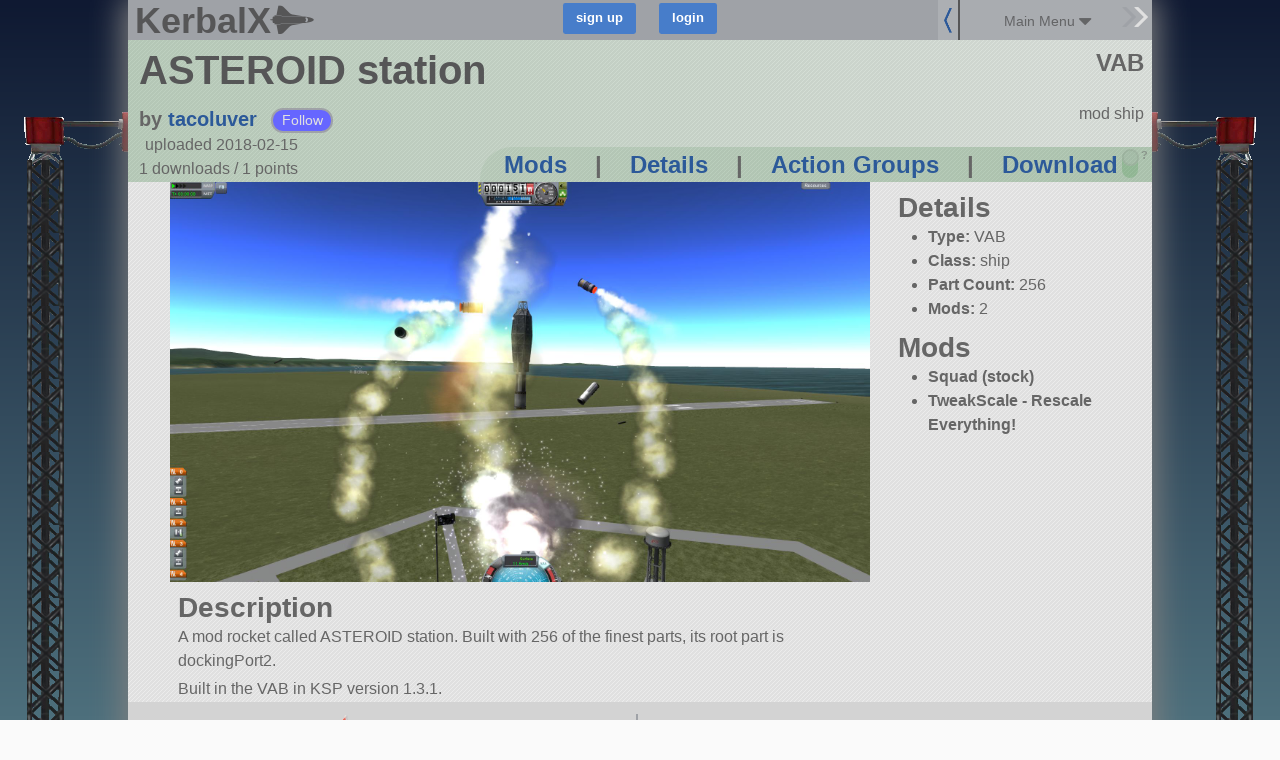

--- FILE ---
content_type: text/javascript; charset=utf-8
request_url: https://kerbalx.com/crafts/39912?additional_craft=true
body_size: 12
content:
$('.additional_craft').html("<div class=\'clear\'><\/div>\n<div class=\'additional_craft_outer\'>\n<div class=\'centered small\'>\n<h5>More craft from tacoluver<\/h5>\n<\/div>\n<div class=\'craft_list user_craft_list\'>\n<div class=\'clear\'><\/div>\n<div class=\'craft_outter_container grid_12\'>\n<div class=\'craft super_small_name\' data-craft_id=\'39913\'>\n<a href=\'/tacoluver/falcon-9\'>\n<div class=\'craft_image_small\'>\n<div class=\'list_image\' style=\'background-image:url(https://default.kerbalx.com/vab_thumb.jpg);  background-size: 100% Auto; background-repeat: no-repeat;\'><\/div>\n<\/div>\n<div class=\'craft_image_medium\'>\n<div class=\'list_image\' style=\'background-image:url(https://default.kerbalx.com/vab_thumb.jpg);  background-size: 100% Auto; background-repeat: no-repeat;\'><\/div>\n<\/div>\n<div class=\'craft_image_wide\'>\n<div class=\'list_image\' style=\'background-image:url(https://default.kerbalx.com/vab_thumb.jpg); background-size: 100% Auto; background-repeat: no-repeat;\'><\/div>\n<\/div>\n<div class=\'craft_name\'>\nfalcon 9\n<\/div>\n<\/a>\n<\/div>\n<\/div>\n<div class=\'clear\'><\/div>\n<div class=\'no_more\'><\/div>\n\n<\/div>\n<\/div>\n<div class=\'clear\'><\/div>\n<div class=\'recent_craft_outer\'>\n<div class=\'centered small\'>\n<h5>tacoluver&#39;s most recent creation<\/h5>\n<\/div>\n<div class=\'craft_list user_craft_list\'>\n<div class=\'clear\'><\/div>\n<div class=\'craft_outter_container grid_12\'>\n<div class=\'craft super_small_name\' data-craft_id=\'40847\'>\n<a href=\'/tacoluver/AmunO-8\'>\n<div class=\'craft_image_small\'>\n<div class=\'list_image\' style=\'background-image:url(https://default.kerbalx.com/vab_thumb.jpg);  background-size: 100% Auto; background-repeat: no-repeat;\'><\/div>\n<\/div>\n<div class=\'craft_image_medium\'>\n<div class=\'list_image\' style=\'background-image:url(https://default.kerbalx.com/vab_thumb.jpg);  background-size: 100% Auto; background-repeat: no-repeat;\'><\/div>\n<\/div>\n<div class=\'craft_image_wide\'>\n<div class=\'list_image\' style=\'background-image:url(https://default.kerbalx.com/vab_thumb.jpg); background-size: 100% Auto; background-repeat: no-repeat;\'><\/div>\n<\/div>\n<div class=\'craft_name\'>\nAmunO 8\n<\/div>\n<\/a>\n<\/div>\n<\/div>\n<div class=\'clear\'><\/div>\n<div class=\'no_more\'><\/div>\n\n<\/div>\n<\/div>\n<div class=\'grid_12\'>\n<div class=\'all_craft_link\'>\n<div class=\'content_for_additional_craft_links\'><\/div>\n<\/div>\n<\/div>\n")
adjust_content_for_rhs_container()
$('.content_for_additional_craft_links').html($('.content_for_additional_craft_links_do').html())
set_download_links()
